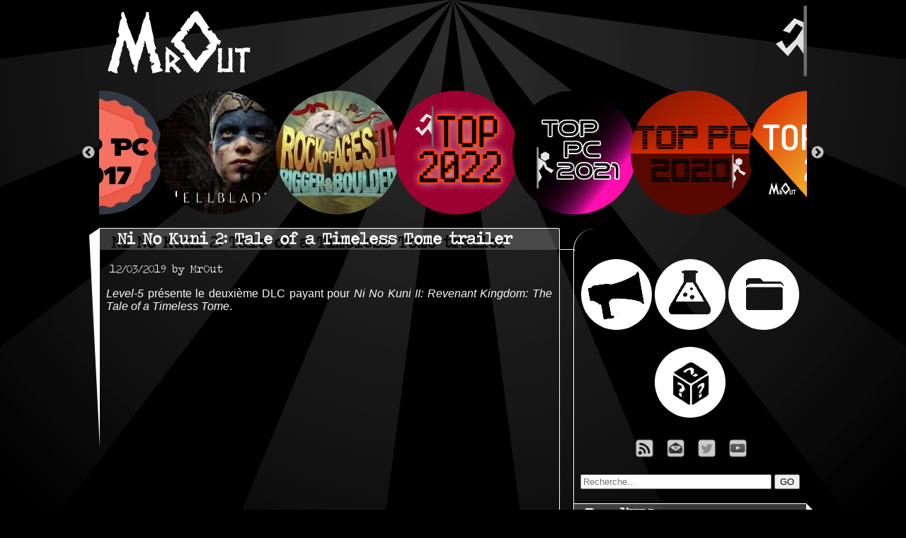

--- FILE ---
content_type: text/html; charset=UTF-8
request_url: https://mr0ut.com/2595_ni-no-kuni-2-tale-of-a-timeless-tome-trailer
body_size: 3678
content:
<!DOCTYPE html>
<html lang="fr">
	<head>
		<meta http-equiv="Content-Type" content="text/html; charset=utf-8">
		
		<link rel="stylesheet" type="text/css" media="screen" href="/css/stylesheet_black.css">
		<link rel="shortcut icon" href="favicon.ico">

		<title>Mr0ut - Ni No Kuni 2: Tale of a Timeless Tome trailer</title>		<meta property="og:title" content="Mr0ut - Ni No Kuni 2: Tale of a Timeless Tome trailer" />
		<meta property="og:type" content="article" />
		<meta property="og:url" content=https://mr0ut.com/2595_ni-no-kuni-2-tale-of-a-timeless-tome-trailer />
		<meta property="og:description" content=Level-5 pr&eacute;sente le deuxi&egrave;me DLC payant pour Ni No Kuni II: Revenant Kingdom: The Tale of a Timeless Tome.... />
		<meta property="og:image" content=https://mr0ut.com/media/news/NiNoKuniII-TheTaleOfATimelessTome.jpg />
		<meta property="twitter:site" content="@mr0ut">
		<meta property="twitter:title" content=Ni No Kuni 2: Tale of a Timeless Tome trailer>
		<meta property="twitter:description" content=Level-5 pr&eacute;sente le deuxi&egrave;me DLC payant pour Ni No Kuni II: Revenant Kingdom: The Tale of a Timeless Tome....>
		<meta property="twitter:creator" content="@mr0ut">
		<meta property="twitter:player" content=https://mr0ut.com/media/news/NiNoKuniII-TheTaleOfATimelessTome.jpg />


		<link rel="preload" as="script" href="//static.mr0ut.com/libraries/js/lightbox.js">
		<link rel="preload" as="script" href="//static.mr0ut.com/libraries/js/easing.js">
		<link rel="preload" as="script" href="//static.mr0ut.com/libraries/slick-1.6.0/slick/slick.min.js">

		<script type="text/javascript" src="//static.mr0ut.com/libraries/js/jquery-1.7.2.min.js"></script>
		<script type="text/javascript" src="//static.mr0ut.com/libraries/js/lightbox.js"></script>
		<script type="text/javascript" src="//static.mr0ut.com/libraries/slick-1.6.0/slick/slick.min.js" async></script>
		<script type="text/javascript" src="//static.mr0ut.com/libraries/js/jquery-3.2.1.min.js" async></script>
		<script type="text/javascript" src="//static.mr0ut.com/libraries/js/easing.js" async></script>
		
	</head>
		<body>
			<div id="global">
				<header>
							<a id="logoHeader" href="https://mr0ut.com">a</a>
				</header>

			<div class="sliders">
				<div>
				<a href="../dossier/21_top-2022-top-subjectif-pc-2022" title="Top PC 2022">
					<img src="//static.mr0ut.com/media/dossier/21Top2022/cover_top_2022_pc.png" height="175" width="175" alt="Top PC 2022">
				</a>
				</div>
				<div>
					<a href="../dossier/20_top-pc-2021-top-subjectif-pc-2021" title="Top PC 2021">
						<img src="//static.mr0ut.com/media/dossier/20Top2021/cover.jpg" height="175" width="175" alt="Top PC 2021">
					</a>
				</div>
				<div>
					<a href="../dossier/19_top-pc-2020-top-subjectif-pc-2020" title="Top PC 2020">
						<img src="//static.mr0ut.com/media/dossier/19Top2020/top_2020.png" height="175" width="175" alt="Top PC 2020">
					</a>
				</div>
				<div>
					<a href="../dossier/18_top-pc-2019-top-subjectif-pc-2019" title="Top PC 2019">
						<img src="//static.mr0ut.com/media/dossier/18Top2019/top_2019.png" height="175" width="175" alt="Top PC 2019">
					</a>
				</div>
				<div>
					<a href="../dossier/17_top-pc-2018-top-subjectif-pc-2018" title="Top PC 2018">
						<img src="//static.mr0ut.com/media/dossier/17Top2018/MrOutTop2018.jpg" height="175" width="175" alt="Top PC 2018">
					</a>
				</div>
				<div>
					<a href="../critique/23_no-man-s-sky-next-hyper-drive-engaged" title="No Man's Sky Next">
						<img src="//static.mr0ut.com/media/test/NoMansSkyNext/NoManSkyNext_crit.jpg" height="175" width="175" alt="No Man's Sky Next">
					</a>
				</div>
				<div>
					<a href="../critique/22_dragon-ball-fighterz-sans-muten-roshi" title="Dragon Ball FighterZ">
						<img src="//static.mr0ut.com/media/test/dragonballfighterz/DragonBallFighterZ.jpg" height="175" width="175" alt="Dragon Ball FighterZ">
					</a>
				</div>
				<div>
					<a href="../dossier/16_top-pc-2017-top-subjectif-pc-2017" title="TOP PC 2017">
						<img src="//static.mr0ut.com/media/dossier/16Top2017/topPC2017.jpg" height="175" width="175" alt="TOP PC 2017">
					</a>
				</div>
				<div>
					<a href="../critique/21_hellblade-senua-s-sacrifice-enfer-sonore" title="Hellblade: Senua's Sacrifice">
						<img src="//static.mr0ut.com/media/test/hellblade/hellblade_senua_s_sacrifice.jpg" height="175" width="175" alt="Hellblade: Senua's Sacrifice">
					</a>
				</div>
				<div>
				<a href="../critique/20_rock-of-ages-2-rouli-bouli" title="Rock of Ages 2">
					<img src="//static.mr0ut.com/media/test/rock_of_ages_2/rock_of_ages2.jpg" height="175" width="175" alt="Rock of Ages 2">
				</a>
				</div>
			</div>
	
	
	<div class='content'>
			<div class='article'>
				<h1 class='titleArticle'>Ni No Kuni 2: Tale of a Timeless Tome trailer</h1>
				<p class='underwearArticle'>12/03/2019 by  MrOut</p>
				<div class='contentArticle'><p><em>Level-5</em> pr&eacute;sente le deuxi&egrave;me DLC payant pour <em>Ni No Kuni II: Revenant Kingdom: The Tale of a Timeless Tome</em>.</p>
<p class="center"><iframe src="https://www.youtube.com/embed/IoRErtVo_dk?rel=0;showinfo=0;autohide=1" width="560" height="315" allowfullscreen="allowfullscreen"></iframe></p>
<p>Ce sera disponible le 19 mars prochain.</p></div>
				<hr>
				<a id="previousButton" href="2594_sekiro-launch-trailer" title="Sekiro: launch trailer"><img src="../media/last.png" alt="Précédent">Sekiro: launch trailer...</a><a id="nextButton" href="2596_halo-m-c-c-bientot-sur-pc-dont-steam" title="Halo: M.C.C bientÃ´t sur PC, dont Steam">Halo: M.C.C bientÃ´t sur PC,...<img src="../media/next.png" alt="Suivant"></a>		</div>
		</div>
			<div class='layout'>
							<h2 class="layout-top"></h2>
											<div class="random_article">
												<div class="center">
													<a href="https://mr0ut.com/"><div title="News" class="menuNews" width="100" height="100"></div></a>
													<a href="https://mr0ut.com/section-critique.php"><div title="Critique" class="menuCrit" width="100" height="100" ></div></a>
													<a href="https://mr0ut.com/section-dossier.php"><div title="Dossier" class="menuDossier" width="100" height="100" ></div></a>
												</div>
												<div class="center"><a href="../1799_nvidia-vr-fun-winter-wonderland-et-steamworks-disponibles"><div width="110" height="110" title="Article aléatoire - NVidia VR Fun: Winter Wonderland et Steamworks disponibles" class="menuRNG"></div></a></div> 
																							</div>
											
											<div class="rezal">
												<center>
												<ul class="icone">
													<li class="icone-1"><a href="rss.php" title="Flux RSS"><img src="#" alt="RSS" title="RSS" /></a></li>
													<li class="icone-2"><a href="https://mr0ut.com/about.php" title="Contacter MrOut" target="_blank"><img src="#" alt="Twitter" /></a></li>
													<li class="icone-5"><a href="https://twitter.com/mr0ut" title="Twitter de MrOut" target="_blank"><img src="#" alt="Mobile" /></a></li>
													<li class="icone-6"><a href="https://www.youtube.com/channel/UCPrrJeHGaZ70C1V2ZXGUErQ" title="Chaîne Youtube de MrOut" target="_blank"><img src="#" alt="Youtube" /></a></li>
													
												</ul>
												</center>
											</div>
							
											 <div class="center">
												<form accept-charset="UTF-8" action="https://mr0ut.com/search.php" method="post">
													<input class="iSearch" type="text" placeholder="Recherche..." name="keywords" value="" size="32"/>
													<input type="submit" value="GO" class="iSearchB" />
												</form>
											 </div>
								<h2 class="layout-title">Bord'URL</h2>
									<ul> 
												<li><a class="lien" target="_blank" href="https://github.com/s-macke/FSHistory">Microsoft Flight Simulator 1982</a></li>
									<li><a class="lien" target="_blank" href="https://www.youtube.com/watch?v=wlkCQXHEgjA">Spot Launch</a></li>
									<li><a class="lien" target="_blank" href="https://www.youtube.com/watch?v=kjyeCdd-dl8">The Fall of 76</a></li>
									<li><a class="lien" target="_blank" href="https://www.youtube.com/watch?v=OinRDzEbqXc">Cyberpunk 2077, told by Ciri</a></li>
									<li><a class="lien" target="_blank" href="https://gameofbombs.com">Game of Bombs</a></li>
							</ul>
	
							<h2 class="layout-title">Archives</h2>
				<div id="contentMenu">
					<ul>
						<li class="calendarYear">- 2023 -</li>
							<li><a href="http://mr0ut.com/focusDate.php?mois=06&annee=2023">Juin 2023  [1]</a></li>
							<li><a href="http://mr0ut.com/focusDate.php?mois=03&annee=2023">Mars 2023  [1]</a></li>
							<li><a href="http://mr0ut.com/focusDate.php?mois=02&annee=2023">Février 2023  [1]</a></li>
							<li><a href="http://mr0ut.com/focusDate.php?mois=01&annee=2023">Janvier 2023  [1]</a></li>
						<li class="calendarYear">- 2022 -</li>
							<li><a href="http://mr0ut.com/focusDate.php?mois=12&annee=2022">Décembre 2022  [2]</a></li>
							<li><a href="http://mr0ut.com/focusDate.php?mois=09&annee=2022">Septembre 2022  [1]</a></li>
							<li><a href="http://mr0ut.com/focusDate.php?mois=08&annee=2022">Août 2022  [2]</a></li>
							<li><a href="http://mr0ut.com/focusDate.php?mois=07&annee=2022">Juillet 2022  [1]</a></li>
							<li><a href="http://mr0ut.com/focusDate.php?mois=06&annee=2022">Juin 2022  [1]</a></li>
							<li><a href="http://mr0ut.com/focusDate.php?mois=05&annee=2022">Mai 2022  [1]</a></li>
							<li><a href="http://mr0ut.com/focusDate.php?mois=04&annee=2022">Avril 2022  [1]</a></li>
							<li><a href="http://mr0ut.com/focusDate.php?mois=03&annee=2022">Mars 2022  [1]</a></li>
							<li><a href="http://mr0ut.com/focusDate.php?mois=02&annee=2022">Février 2022  [1]</a></li>
							<li><a href="http://mr0ut.com/focusDate.php?mois=01&annee=2022">Janvier 2022  [1]</a></li>
						<li class="calendarYear">- 2021 -</li>
							<li><a href="http://mr0ut.com/focusDate.php?mois=12&annee=2021">Décembre 2021  [2]</a></li>
							<li><a href="http://mr0ut.com/focusDate.php?mois=11&annee=2021">Novembre 2021  [1]</a></li>
							<li><a href="http://mr0ut.com/focusDate.php?mois=10&annee=2021">Octobre 2021  [1]</a></li>
							<li><a href="http://mr0ut.com/focusDate.php?mois=09&annee=2021">Septembre 2021  [1]</a></li>
							<li><a href="http://mr0ut.com/focusDate.php?mois=08&annee=2021">Août 2021  [1]</a></li>
							<li><a href="http://mr0ut.com/focusDate.php?mois=07&annee=2021">Juillet 2021  [1]</a></li>
							<li><a href="http://mr0ut.com/focusDate.php?mois=06&annee=2021">Juin 2021  [1]</a></li>
							<li><a href="http://mr0ut.com/focusDate.php?mois=05&annee=2021">Mai 2021  [2]</a></li>
							<li><a href="http://mr0ut.com/focusDate.php?mois=04&annee=2021">Avril 2021  [3]</a></li>
							<li><a href="http://mr0ut.com/focusDate.php?mois=03&annee=2021">Mars 2021  [2]</a></li>
							<li><a href="http://mr0ut.com/focusDate.php?mois=02&annee=2021">Février 2021  [1]</a></li>
							<li><a href="http://mr0ut.com/focusDate.php?mois=01&annee=2021">Janvier 2021  [2]</a></li>
						<li class="calendarYear">- 2020 -</li>
							<li><a href="http://mr0ut.com/focusDate.php?mois=12&annee=2020">Décembre 2020  [1]</a></li>
							<li><a href="http://mr0ut.com/focusDate.php?mois=11&annee=2020">Novembre 2020  [2]</a></li>
							<li><a href="http://mr0ut.com/focusDate.php?mois=10&annee=2020">Octobre 2020  [1]</a></li>
							<li><a href="http://mr0ut.com/focusDate.php?mois=09&annee=2020">Septembre 2020  [4]</a></li>
							<li><a href="http://mr0ut.com/focusDate.php?mois=08&annee=2020">Août 2020  [1]</a></li>
							<li><a href="http://mr0ut.com/focusDate.php?mois=07&annee=2020">Juillet 2020  [5]</a></li>
							<li><a href="http://mr0ut.com/focusDate.php?mois=06&annee=2020">Juin 2020  [1]</a></li>
							<li><a href="http://mr0ut.com/focusDate.php?mois=05&annee=2020">Mai 2020  [4]</a></li>
							<li><a href="http://mr0ut.com/focusDate.php?mois=04&annee=2020">Avril 2020  [5]</a></li>
							<li><a href="http://mr0ut.com/focusDate.php?mois=03&annee=2020">Mars 2020  [9]</a></li>
							<li><a href="http://mr0ut.com/focusDate.php?mois=02&annee=2020">Février 2020  [12]</a></li>
							<li><a href="http://mr0ut.com/focusDate.php?mois=01&annee=2020">Janvier 2020  [8]</a></li>
						<li class="calendarYear">- 2019 -</li>
							<li><a href="http://mr0ut.com/focusDate.php?mois=12&annee=2019">Décembre 2019  [2]</a></li>
							<li><a href="http://mr0ut.com/focusDate.php?mois=11&annee=2019">Novembre 2019  [10]</a></li>
							<li><a href="http://mr0ut.com/focusDate.php?mois=10&annee=2019">Octobre 2019  [9]</a></li>
							<li><a href="http://mr0ut.com/focusDate.php?mois=09&annee=2019">Septembre 2019  [2]</a></li>
							<li><a href="http://mr0ut.com/focusDate.php?mois=08&annee=2019">Août 2019  [13]</a></li>
							<li><a href="http://mr0ut.com/focusDate.php?mois=07&annee=2019">Juillet 2019  [3]</a></li>
							<li><a href="http://mr0ut.com/focusDate.php?mois=06&annee=2019">Juin 2019  [8]</a></li>
							<li><a href="http://mr0ut.com/focusDate.php?mois=05&annee=2019">Mai 2019  [12]</a></li>
							<li><a href="http://mr0ut.com/focusDate.php?mois=04&annee=2019">Avril 2019  [9]</a></li>
							<li><a href="http://mr0ut.com/focusDate.php?mois=03&annee=2019">Mars 2019  [35]</a></li>
							<li><a href="http://mr0ut.com/focusDate.php?mois=02&annee=2019">Février 2019  [10]</a></li>
							<li><a href="http://mr0ut.com/focusDate.php?mois=01&annee=2019">Janvier 2019  [24]</a></li>
						<li class="calendarYear">- 2018 -</li>
							<li><a href="http://mr0ut.com/focusDate.php?mois=12&annee=2018">Décembre 2018  [26]</a></li>
							<li><a href="http://mr0ut.com/focusDate.php?mois=11&annee=2018">Novembre 2018  [23]</a></li>
							<li><a href="http://mr0ut.com/focusDate.php?mois=10&annee=2018">Octobre 2018  [34]</a></li>
							<li><a href="http://mr0ut.com/focusDate.php?mois=09&annee=2018">Septembre 2018  [23]</a></li>
							<li><a href="http://mr0ut.com/focusDate.php?mois=08&annee=2018">Août 2018  [35]</a></li>
							<li><a href="http://mr0ut.com/focusDate.php?mois=07&annee=2018">Juillet 2018  [18]</a></li>
							<li><a href="http://mr0ut.com/focusDate.php?mois=06&annee=2018">Juin 2018  [18]</a></li>
							<li><a href="http://mr0ut.com/focusDate.php?mois=05&annee=2018">Mai 2018  [28]</a></li>
							<li><a href="http://mr0ut.com/focusDate.php?mois=04&annee=2018">Avril 2018  [14]</a></li>
							<li><a href="http://mr0ut.com/focusDate.php?mois=03&annee=2018">Mars 2018  [32]</a></li>
							<li><a href="http://mr0ut.com/focusDate.php?mois=02&annee=2018">Février 2018  [37]</a></li>
							<li><a href="http://mr0ut.com/focusDate.php?mois=01&annee=2018">Janvier 2018  [12]</a></li>
						<li class="calendarYear">- 2017 -</li>
							<li><a href="http://mr0ut.com/focusDate.php?mois=12&annee=2017">Décembre 2017  [29]</a></li>
							<li><a href="http://mr0ut.com/focusDate.php?mois=11&annee=2017">Novembre 2017  [21]</a></li>
							<li><a href="http://mr0ut.com/focusDate.php?mois=10&annee=2017">Octobre 2017  [31]</a></li>
							<li><a href="http://mr0ut.com/focusDate.php?mois=09&annee=2017">Septembre 2017  [46]</a></li>
							<li><a href="http://mr0ut.com/focusDate.php?mois=08&annee=2017">Août 2017  [45]</a></li>
							<li><a href="http://mr0ut.com/focusDate.php?mois=07&annee=2017">Juillet 2017  [32]</a></li>
							<li><a href="http://mr0ut.com/focusDate.php?mois=06&annee=2017">Juin 2017  [64]</a></li>
							<li><a href="http://mr0ut.com/focusDate.php?mois=05&annee=2017">Mai 2017  [62]</a></li>
							<li><a href="http://mr0ut.com/focusDate.php?mois=04&annee=2017">Avril 2017  [34]</a></li>
							<li><a href="http://mr0ut.com/focusDate.php?mois=03&annee=2017">Mars 2017  [46]</a></li>
							<li><a href="http://mr0ut.com/focusDate.php?mois=02&annee=2017">Février 2017  [30]</a></li>
							<li><a href="http://mr0ut.com/focusDate.php?mois=01&annee=2017">Janvier 2017  [10]</a></li>
						<li class="calendarYear">- 2016 -</li>
							<li><a href="http://mr0ut.com/focusDate.php?mois=12&annee=2016">Décembre 2016  [29]</a></li>
							<li><a href="http://mr0ut.com/focusDate.php?mois=11&annee=2016">Novembre 2016  [23]</a></li>
							<li><a href="http://mr0ut.com/focusDate.php?mois=10&annee=2016">Octobre 2016  [20]</a></li>
							<li><a href="http://mr0ut.com/focusDate.php?mois=09&annee=2016">Septembre 2016  [23]</a></li>
							<li><a href="http://mr0ut.com/focusDate.php?mois=08&annee=2016">Août 2016  [25]</a></li>
							<li><a href="http://mr0ut.com/focusDate.php?mois=07&annee=2016">Juillet 2016  [16]</a></li>
							<li><a href="http://mr0ut.com/focusDate.php?mois=06&annee=2016">Juin 2016  [56]</a></li>
							<li><a href="http://mr0ut.com/focusDate.php?mois=05&annee=2016">Mai 2016  [41]</a></li>
							<li><a href="http://mr0ut.com/focusDate.php?mois=04&annee=2016">Avril 2016  [28]</a></li>
							<li><a href="http://mr0ut.com/focusDate.php?mois=03&annee=2016">Mars 2016  [64]</a></li>
							<li><a href="http://mr0ut.com/focusDate.php?mois=02&annee=2016">Février 2016  [71]</a></li>
							<li><a href="http://mr0ut.com/focusDate.php?mois=01&annee=2016">Janvier 2016  [22]</a></li>
						<li class="calendarYear">- 2015 -</li>
							<li><a href="http://mr0ut.com/focusDate.php?mois=12&annee=2015">Décembre 2015  [47]</a></li>
							<li><a href="http://mr0ut.com/focusDate.php?mois=11&annee=2015">Novembre 2015  [29]</a></li>
							<li><a href="http://mr0ut.com/focusDate.php?mois=10&annee=2015">Octobre 2015  [69]</a></li>
							<li><a href="http://mr0ut.com/focusDate.php?mois=09&annee=2015">Septembre 2015  [63]</a></li>
							<li><a href="http://mr0ut.com/focusDate.php?mois=08&annee=2015">Août 2015  [54]</a></li>
							<li><a href="http://mr0ut.com/focusDate.php?mois=07&annee=2015">Juillet 2015  [59]</a></li>
							<li><a href="http://mr0ut.com/focusDate.php?mois=06&annee=2015">Juin 2015  [49]</a></li>
							<li><a href="http://mr0ut.com/focusDate.php?mois=05&annee=2015">Mai 2015  [55]</a></li>
							<li><a href="http://mr0ut.com/focusDate.php?mois=04&annee=2015">Avril 2015  [33]</a></li>
							<li><a href="http://mr0ut.com/focusDate.php?mois=03&annee=2015">Mars 2015  [51]</a></li>
							<li><a href="http://mr0ut.com/focusDate.php?mois=02&annee=2015">Février 2015  [41]</a></li>
							<li><a href="http://mr0ut.com/focusDate.php?mois=01&annee=2015">Janvier 2015  [33]</a></li>
						<li class="calendarYear">- 2014 -</li>
							<li><a href="http://mr0ut.com/focusDate.php?mois=12&annee=2014">Décembre 2014  [14]</a></li>
							<li><a href="http://mr0ut.com/focusDate.php?mois=11&annee=2014">Novembre 2014  [15]</a></li>
							<li><a href="http://mr0ut.com/focusDate.php?mois=10&annee=2014">Octobre 2014  [29]</a></li>
							<li><a href="http://mr0ut.com/focusDate.php?mois=09&annee=2014">Septembre 2014  [32]</a></li>
							<li><a href="http://mr0ut.com/focusDate.php?mois=08&annee=2014">Août 2014  [42]</a></li>
							<li><a href="http://mr0ut.com/focusDate.php?mois=07&annee=2014">Juillet 2014  [45]</a></li>
							<li><a href="http://mr0ut.com/focusDate.php?mois=06&annee=2014">Juin 2014  [38]</a></li>
							<li><a href="http://mr0ut.com/focusDate.php?mois=05&annee=2014">Mai 2014  [26]</a></li>
							<li><a href="http://mr0ut.com/focusDate.php?mois=04&annee=2014">Avril 2014  [20]</a></li>
							<li><a href="http://mr0ut.com/focusDate.php?mois=03&annee=2014">Mars 2014  [25]</a></li>
							<li><a href="http://mr0ut.com/focusDate.php?mois=02&annee=2014">Février 2014  [61]</a></li>
							<li><a href="http://mr0ut.com/focusDate.php?mois=01&annee=2014">Janvier 2014  [57]</a></li>
						<li class="calendarYear">- 2013 -</li>
							<li><a href="http://mr0ut.com/focusDate.php?mois=12&annee=2013">Décembre 2013  [39]</a></li>
							<li><a href="http://mr0ut.com/focusDate.php?mois=11&annee=2013">Novembre 2013  [35]</a></li>
							<li><a href="http://mr0ut.com/focusDate.php?mois=10&annee=2013">Octobre 2013  [62]</a></li>
							<li><a href="http://mr0ut.com/focusDate.php?mois=09&annee=2013">Septembre 2013  [45]</a></li>
							<li><a href="http://mr0ut.com/focusDate.php?mois=08&annee=2013">Août 2013  [28]</a></li>
							<li><a href="http://mr0ut.com/focusDate.php?mois=07&annee=2013">Juillet 2013  [32]</a></li>
							<li><a href="http://mr0ut.com/focusDate.php?mois=06&annee=2013">Juin 2013  [33]</a></li>
							<li><a href="http://mr0ut.com/focusDate.php?mois=05&annee=2013">Mai 2013  [23]</a></li>
							<li><a href="http://mr0ut.com/focusDate.php?mois=04&annee=2013">Avril 2013  [48]</a></li>
							<li><a href="http://mr0ut.com/focusDate.php?mois=03&annee=2013">Mars 2013  [21]</a></li>
					</ul>
				</div>

			</div>			<footer>
				<a id="logoFooter" href="https://mr0ut.com">a</a>
			</footer>
		</div>
									<script type="text/javascript" src="/libraries/slick-1.6.0/slick/slick.min.js"></script>						
									<script type="text/javascript">
									$(document).ready(function(){
											  $('.sliders').slick({
												  lazyLoad: 'ondemand',
												  slidesToShow: 3,
												  slidesToScroll: 1,
												  centerMode: true,
												  centerPadding: '250px',
												  infinite: true
											  });
									});
									</script>								
									
	</body>
</html>

--- FILE ---
content_type: text/css
request_url: https://mr0ut.com/css/stylesheet_black.css
body_size: 3773
content:
body {
color:black;
background-color:black;
background-image:url("//static.mr0ut.com/media/bg-full-burst.webp");
background-repeat:no-repeat;
background-position:center top;
}
header{
margin-bottom: 7px;
}
#logoHeader{
background-image: url(//static.mr0ut.com/media/banner.png);
display: block;
width: 1000px;
height: 100px;
text-indent: -9999px;
text-decoration: none;
margin-bottom: 20px;
}
#logoFooter{
background-image: url(//static.mr0ut.com/media/footer.png);
width: 1000px;
height: 100px;
float: right;
text-indent:-9999px;
text-decoration:none;
}
@font-face {
    font-family: TravelingTypewriter;
    src: url('../css/fonts/TravelingTypewriter.otf') format("otf");
	src: url('../css/fonts/TravelingTypewriter.ttf') format("ttf");
	src: url('../css/fonts/TravelingTypewriter.woff') format("woff");
	src: url('../css/fonts/TravelingTypewriter.woff2') format("woff2");
}
#global {
margin-left: auto;
margin-right: auto;
width: 1000px;
}
.content {
color: #FAFAFA;
border-right: 1px white solid;
-moz-border-radius:0px 0px 50px 0px;
-webkit-border-radius:0px 0px 50px 0px;
border-radius:0px 0px 50px 0px;
width: 650px;
margin-bottom:5px;
text-align: justify;
float: left;
}
.article{
margin-top: -16px;
margin-bottom: 30px;
}
.article li a {
    color: #ff7f13;
}
.center{
text-align:center;
margin-bottom: 20px;
}
.menuNews, .menuCrit, .menuDossier, .menuRNG{
width:100px;
height:100px;
text-decoration: none;
border: none;
text-indent: -9999px;
display: inline-block;
border-radius: 60%;
}
.menuNews { 
BACKGROUND-IMAGE: url(//static.mr0ut.com/media/news_white.png);
}
.menuCrit { 
BACKGROUND-IMAGE: url(//static.mr0ut.com/media/test_white.png);
} 
.menuDossier { 
BACKGROUND-IMAGE: url(//static.mr0ut.com/media/dossier_white.png);
}
.menuRNG { 
BACKGROUND-IMAGE: url(//static.mr0ut.com/media/aleatoire_white.png);
}
.menuNews:hover, .menuCrit:hover, .menuDossier:hover, .menuRNG:hover{
opacity: 0.7;
}
.iSearch{
width: 80%;
}
.recentArticle img:hover{
opacity:0.8;
}
.titleArticle{
position:relative;
font-family: 'TravelingTypewriter', cursive;
background-color: rgba(134, 134, 134, 0.41);
border-top: 1px white solid;
font-size: 23px;
padding-left: 25px;
padding-right: 25px;
text-shadow: -8px 5px 1px #000000;
}
.titleArticle:after{
content:'';
position:absolute;
border-style:solid;
border-width:10px 15px 300px 0;
border-color:rgba(30, 224, 150, 0) #fdfdfd rgba(255, 0, 247, 0) rgba(15, 228, 32, 0);
left:-14px;
top: -1px;
}
.titleArticle:hover a{
color: #ff7f13;
}
.titleArticleCalendar{
position:relative;
font-family: 'TravelingTypewriter', cursive;
background-color: rgba(134, 134, 134, 0.41);
border-top: 1px white solid;
font-size: 23px;
padding-left: 25px;
margin-top: 16px;
}
.titleArticleCalendar:after{
content:'';
position:absolute;
border-style:solid;
border-width:10px 15px 50px 0;
border-color:rgba(30, 224, 150, 0) #fdfdfd rgba(255, 0, 247, 0) rgba(15, 228, 32, 0);
left:-14px;
top: -1px;
}
.titleArticleCalendar:hover a{
color: #ff7f13;
}
.titleArticleSearch{
position: relative;
font-family: 'TravelingTypewriter', cursive;
background-color: rgba(134, 134, 134, 0.41);
border-top: 1px white solid;
font-size: 23px;
margin-top: 16px;
width: 88%;
margin-left: 54px;
margin-bottom: 42px;
padding-left: 24px;
}
.titleArticleSearch:after{
content:'';
position:absolute;
border-style:solid;
border-width:10px 15px 30px 0;
border-color:rgba(30, 224, 150, 0) #fdfdfd rgba(255, 0, 247, 0) rgba(15, 228, 32, 0);
left:-14px;
top: -1px;
}
.titleArticleSearch:hover {
color: #ff7f13
}
.titleArticleSearch .lien:hover{
color: #ff7f13
}
.titleSearch{
font-family: 'TravelingTypewriter', cursive;
position: relative;
font-family: 'TravelingTypewriter', cursive;
background-color: rgba(134, 134, 134, 0.41);
border-top: 1px white solid;
font-size: 23px;
padding-left: 25px;
margin-top: 16px;
margin-bottom:40px;
}
.titleSearch:after{
content:'';
position:absolute;
border-style:solid;
border-width:15px 110px 15px 0;
border-color:rgba(30, 224, 150, 0) #fdfdfd rgba(255, 0, 247, 0) rgba(15, 228, 32, 0);
left:-110px;
top: -1px;
}
.secTest{
position:relative;
border-top: 1px solid white;
width: 650px;
height: 181px;
margin-bottom: 30px;
}
.secLeft{
position:relative;
height: 181px;
width: 181px;
float: left;
margin-top: 15px;
margin-left: 15px;
}
.secLeft img{
border-radius: 60%;
}
.secRight{
position:relative;
height: 181px;
float: right;
padding-top: 2px;
}
.secTest:after{
content:'';
position:absolute;
border-style:solid;
border-width:10px 15px 80px 0;
border-color:rgba(30, 224, 150, 0) #fdfdfd rgba(255, 0, 247, 0) rgba(15, 228, 32, 0);
left:-14px;
top: -1px;
}
.titleSectionTest{
font-family: 'TravelingTypewriter', cursive;
margin-left: 10px;
padding-left: 5px;
background-color: rgba(134, 134, 134, 0.41);
width: 422px;
font-size: 23px;
}
.titleSectionTest .lien:hover{
color: #ff7f13;
}
.contentArticle{
font-family: Roboto,arial,sans-serif;
padding-left: 10px;
padding-right: 10px;
}
.contentMaJ{
color: #d2493a;
}
.conclusion{
color: black;
font-weight: bold;
opacity:0.6;
background-color: #ffffff;
border-radius: 7px;
-webkit-border-radius: 7px;
-moz-border-radius: 7px;
text-align: justify;
padding-left: 30px;
padding-right: 30px;
padding-top: 8px;
padding-bottom: 8px;
margin-bottom:30px;
}
.underwearArticle{
font-family: 'TravelingTypewriter', cursive;
padding-left: 15px;
}
.underwearSearch{
font-family: 'TravelingTypewriter', cursive;
padding-left: 70px;
margin-top: -25px;
}
.sliders{
margin-bottom: 20px;
display: -webkit-box;
}
.sliders img{
	border-radius: 60%;
}
.slick-slide > img{
text-decoration: none;
}
.slick-slide img:hover{
opacity: 1;
}
.recherche {
position:relative;
font-family: Roboto;
background-color: rgba(134, 134, 134, 0.41);
padding-left: 20px;
border-top: 1px solid white;
margin-top: 0px;
margin-bottom:30px;
}
.recherche:after{
content:'';
position:absolute;
border-style:solid;
border-width:10px 30px 80px 0;
border-color:rgba(30, 224, 150, 0) #fdfdfd rgba(255, 0, 247, 0) rgba(15, 228, 32, 0);
left:-30px;
top: -1px;
}
.layout {
display: block;
color: white;
float: right;
margin-top: 0px;
margin-right: 1px;
-moz-border-radius:30px 0px 50px 50px;
-webkit-border-radius:30px 0px 50px 50px;
border-radius:30px 0px 50px 50px;
border-left: 1px solid white;
width: 328px;
}
h2.layout-top {
    content: '';
    position: relative;
    border-style: solid;
    border-color: rgba(238, 245, 242, 0.98) #ffffff rgba(239, 232, 238, 0) rgba(62, 64, 62, 0.55);
    left: -21px;
	width: 20px;
    top: 9px;
    border-width: 0.05em 0.001em 0.1em 0.01em;
}
.layout-title {
position: relative;
margin-top: 0px;
margin-bottom: 20px;
font-family: 'TravelingTypewriter', cursive;
color: #FAFAFA;
padding-left: 15px;
height: 30px;
background-color: rgba(134, 134, 134, 0.41);
border-top:1px solid white;
text-shadow: 8px 5px 1px #000000;
}
.layout-title:after{
content:'';
position:absolute;
border-style:solid;
border-width: 10px 10px 100px 10px;
border-color:rgba(30, 224, 150, 0) rgba(253, 253, 253, 0) rgba(239, 19, 232, 0) rgba(255, 255, 255, 0.97);
right: -20px;
top: -1px;
}
div.layout ul a:hover{
color:#ff7f13;
}
.random_article a{
text-decoration: none;
}
.random_article img:hover{
opacity:0.7;
text-decoration: none;
text-indent: -9999px;
}
.calendarYear{
list-style-type: none;
text-align: center;
font-family: cursive;
margin-top: 12px;
}
.lien {
color: #FAFAFA;
text-decoration: none;
font-weight:bold;
display:block;
}
ul .lien{
padding-right: 20px;
}
#logoSearchEmpty{
background-image: url(../media/these_arent_the_words_blanc.png);
width: 620px;
height: 203px;
}
#previousButton{
float: left;
color: white;
font-weight:bold; 
text-decoration:none;
margin-left: 20px;
margin-bottom: 12px
}
#previousButton:hover{
color:#ff7f13;
}
#nextButton{
float: right;
color: white;
font-weight:bold; 
text-decoration:none;
margin-right: 20px;
margin-bottom: 12px
}
#nextButton:hover{
color:#ff7f13;
}
hr{
background-color: #ffffff;
height: 1px;
border: none;
}
tr td{
color: #ffffff;
}
div.contentArticle p a{
font-family: Roboto,arial,sans-serif;
color: rgb(183, 76, 11);
font-weight:bold;
text-decoration:none;
font-size: 17px;
}
div.contentArticle p a:hover{
color:#ff7f13;
}
li a{
text-decoration:none;
color: #ffffff;
font-weight:bold;
}
iframe{
border: none;
}
/**** Rezal Sprite ****/
.rezal{
width: 291px;
}
.icone li {
width: 40px;
height: 40px;
display: inline-block;
background-image: url("//static.mr0ut.com/media/rezalSprite.png");
background-repeat: no-repeat;
}
.icone .icone-1 { background-position: left bottom;}
.icone .icone-2 { background-position: -120px bottom; }
.icone .icone-3 { background-position: -120px bottom; }
.icone .icone-4 { background-position: -160px bottom; }
.icone .icone-5 { background-position: -40px bottom; }
.icone .icone-6 { background-position: -200px bottom; }
.icone .icone-7 { background-position: right bottom; }
.icone a:hover img { visibility: hidden; text-decoration: none;}
.icone  img {visibility: hidden; text-decoration: none;}
.icone .icone-1:hover { opacity: 0.7;}
.icone .icone-2:hover { opacity: 0.7; }
.icone .icone-3:hover { opacity: 0.7; }
.icone .icone-4:hover { opacity: 0.7; }
.icone .icone-5:hover { opacity: 0.7; }
.icone .icone-6:hover { opacity: 0.7; }
.icone .icone-7:hover { opacity: 0.7; }

/*****LIGHTBOX*****/
#lightboxOverlay {
  position: absolute;
  top: 0;
  left: 0;
  z-index: 9999;
  background-color: black;
  filter: progid:DXImageTransform.Microsoft.Alpha(Opacity=85);
  opacity: 0.85;
  display: none;
}
#lightbox {
  position: absolute;
  left: 0;
  width: 100%;
  z-index: 10000;
  text-align: center;
  line-height: 0;
  font-family: "lucida grande", tahoma, verdana, arial, sans-serif;
  font-weight: normal;
}
#lightbox img {
  width: auto;
  height: auto;
}
#lightbox a img {
  border: none;
}
.lb-outerContainer {
  position: relative;
  background-color: white;
  *zoom: 1;
  width: 250px;
  height: 250px;
  margin: 0 auto;
  -webkit-border-radius: 4px;
  -moz-border-radius: 4px;
  -ms-border-radius: 4px;
  -o-border-radius: 4px;
  border-radius: 4px;
}
.lb-outerContainer:after {
  content: "";
  display: table;
  clear: both;
}
.lb-container {
  padding: 10px;
}
.lb-loader {
  position: absolute;
  top: 40%;
  left: 0%;
  height: 25%;
  width: 100%;
  text-align: center;
  line-height: 0;
}
.lb-nav {
  position: absolute;
  top: 0;
  left: 0;
  height: 100%;
  width: 100%;
  z-index: 10;
}
.lb-container > .nav {
  left: 0;
}
.lb-nav a {
  outline: none;
}
.lb-prev, .lb-next {
  width: 49%;
  height: 100%;
  background-image: url("[data-uri]");
  /* Trick IE into showing hover */
  display: block;
}
.lb-prev {
  left: 0;
  float: left;
}
.lb-next {
  right: 0;
  float: right;
}
.lb-prev:hover {
  background: url(../media/lightbox/prev.png) left 48% no-repeat;
}
.lb-next:hover {
  background: url(../media/lightbox/next.png) right 48% no-repeat;
}
.lb-dataContainer {
  margin: 0 auto;
  padding-top: 5px;
  *zoom: 1;
  width: 100%;
  -moz-border-radius-bottomleft: 4px;
  -webkit-border-bottom-left-radius: 4px;
  -ms-border-bottom-left-radius: 4px;
  -o-border-bottom-left-radius: 4px;
  border-bottom-left-radius: 4px;
  -moz-border-radius-bottomright: 4px;
  -webkit-border-bottom-right-radius: 4px;
  -ms-border-bottom-right-radius: 4px;
  -o-border-bottom-right-radius: 4px;
  border-bottom-right-radius: 4px;
}
.lb-dataContainer:after {
  content: "";
  display: table;
  clear: both;
}
.lb-data {
  padding: 0 10px;
  color: #bbbbbb;
}
.lb-data .lb-details {
  width: 85%;
  float: left;
  text-align: left;
  line-height: 1.1em;
}
.lb-data .lb-caption {
  font-size: 13px;
  font-weight: bold;
  line-height: 1em;
}
.lb-data .lb-number {
  display: block;
  clear: left;
  padding-bottom: 1em;
  font-size: 11px;
}
.lb-data .lb-close {
  width: 35px;
  float: right;
  padding-bottom: 0.7em;
  outline: none;
}
.lb-data .lb-close:hover {
  cursor: pointer;
}
/*****LIGHTBOX ENDING*****/

/***** OLD SLICK CSS STUFF *****/
.slick-slider
{
    position: relative;

    display: block;
    box-sizing: border-box;

    -webkit-user-select: none;
       -moz-user-select: none;
        -ms-user-select: none;
            user-select: none;

    -webkit-touch-callout: none;
    -khtml-user-select: none;
    -ms-touch-action: pan-y;
        touch-action: pan-y;
    -webkit-tap-highlight-color: transparent;
}

.slick-list
{
    position: relative;

    display: block;
    overflow: hidden;

    margin: 0;
    padding: 0;
}
.slick-slider img:hover{
     -moz-transform: rotate(0.009turn);
	-webkit-transform: rotate(0.009turn);
	transform: rotate(0.009turn);
}
.slick-list:focus
{
    outline: none;
}
.slick-list.dragging
{
    cursor: pointer;
    cursor: hand;
}

.slick-slider .slick-track,
.slick-slider .slick-list
{
    -webkit-transform: translate3d(0, 0, 0);
       -moz-transform: translate3d(0, 0, 0);
        -ms-transform: translate3d(0, 0, 0);
         -o-transform: translate3d(0, 0, 0);
            transform: translate3d(0, 0, 0);
}

.slick-track
{
    position: relative;
    top: 0;
    left: 0;

    display: block;
}
.slick-track:before,
.slick-track:after
{
    display: table;

    content: '';
}
.slick-track:after
{
    clear: both;
}
.slick-loading .slick-track
{
    visibility: hidden;
}

.slick-slide
{
    display: none;
    float: left;

    height: 100%;
    min-height: 1px;
}
[dir='rtl'] .slick-slide
{
    float: right;
}
.slick-slide img
{
    display: block;
}
.slick-slide.slick-loading img
{
    display: none;
}
.slick-slide.dragging img
{
    pointer-events: none;
}
.slick-initialized .slick-slide
{
    display: block;
}
.slick-loading .slick-slide
{
    visibility: hidden;
}
.slick-vertical .slick-slide
{
    display: block;

    height: auto;

    border: 1px solid transparent;
}
.slick-arrow.slick-hidden {
    display: none;
}
/***** OLD SLICK CSS STUFF ENDING *****/
/***** OLD SLICK CSS THEME STUFF *****/
@charset 'UTF-8';
/* Slider */
.slick-loading .slick-list
{
    background: #fff url('../libraries/slick-1.6.0/slick/ajax-loader.gif') center center no-repeat;
}

/* Icons */
@font-face
{
    font-family: 'slick';
    font-weight: normal;
    font-style: normal;

    src: url('../libraries/slick-1.6.0/slick/fonts/slick.eot');
    src: url('../libraries/slick-1.6.0/slick/fonts/slick.eot?#iefix') format('embedded-opentype'), url('../libraries/slick-1.6.0/slick/fonts/slick.woff') format('woff'), url('../libraries/slick-1.6.0/slick/fonts/slick.ttf') format('truetype'), url('../libraries/slick-1.6.0/slick/fonts/slick.svg#slick') format('svg');
}
/* Arrows */
.slick-prev,
.slick-next
{
    font-size: 0;
    line-height: 0;

    position: absolute;
    top: 50%;

    display: block;

    width: 20px;
    height: 20px;
    padding: 0;
    -webkit-transform: translate(0, -50%);
    -ms-transform: translate(0, -50%);
    transform: translate(0, -50%);

    cursor: pointer;

    color: transparent;
    border: none;
    outline: none;
    background: transparent;
}
.slick-prev:hover,
.slick-prev:focus,
.slick-next:hover,
.slick-next:focus
{
    color: transparent;
    outline: none;
    background: transparent;
}
.slick-prev:hover:before,
.slick-prev:focus:before,
.slick-next:hover:before,
.slick-next:focus:before
{
    opacity: 1;
}
.slick-prev.slick-disabled:before,
.slick-next.slick-disabled:before
{
    opacity: .25;
}

.slick-prev:before,
.slick-next:before
{
    font-family: 'slick';
    font-size: 20px;
    line-height: 1;

    opacity: .75;
    color: white;

    -webkit-font-smoothing: antialiased;
    -moz-osx-font-smoothing: grayscale;
}

.slick-prev
{
    left: -25px;
}
[dir='rtl'] .slick-prev
{
    right: -25px;
    left: auto;
}
.slick-prev:before
{
    content: '←';
}
[dir='rtl'] .slick-prev:before
{
    content: '→';
}

.slick-next
{
    right: -25px;
}
[dir='rtl'] .slick-next
{
    right: auto;
    left: -25px;
}
.slick-next:before
{
    content: '→';
}
[dir='rtl'] .slick-next:before
{
    content: '←';
}

/* Dots */
.slick-dotted.slick-slider
{
    margin-bottom: 30px;
}

.slick-dots
{
    position: absolute;
    bottom: -25px;

    display: block;

    width: 100%;
    padding: 0;
    margin: 0;

    list-style: none;

    text-align: center;
}
.slick-dots li
{
    position: relative;

    display: inline-block;

    width: 20px;
    height: 20px;
    margin: 0 5px;
    padding: 0;

    cursor: pointer;
}
.slick-dots li button
{
    font-size: 0;
    line-height: 0;

    display: block;

    width: 20px;
    height: 20px;
    padding: 5px;

    cursor: pointer;

    color: transparent;
    border: 0;
    outline: none;
    background: transparent;
}
.slick-dots li button:hover,
.slick-dots li button:focus
{
    outline: none;
}
.slick-dots li button:hover:before,
.slick-dots li button:focus:before
{
    opacity: 1;
}
.slick-dots li button:before
{
    font-family: 'slick';
    font-size: 6px;
    line-height: 20px;

    position: absolute;
    top: 0;
    left: 0;

    width: 20px;
    height: 20px;

    content: '•';
    text-align: center;

    opacity: .25;
    color: black;

    -webkit-font-smoothing: antialiased;
    -moz-osx-font-smoothing: grayscale;
}
.slick-dots li.slick-active button:before
{
    opacity: .75;
    color: black;
}
/*****OLD SLICK THEME CSS ENDING *****/

--- FILE ---
content_type: application/x-javascript
request_url: https://static.mr0ut.com/libraries/js/lightbox.js
body_size: 1721
content:
(function(){var a,b,c;a=jQuery,c=function(){function a(){this.fileLoadingImage="//static.mr0ut.com/media/lightbox/loading.gif",this.fileCloseImage="//static.mr0ut.com/media/lightbox/close.png",this.resizeDuration=700,this.fadeDuration=500,this.labelImage="Image",this.labelOf="of"}return a}(),b=function(){function b(a){this.options=a,this.album=[],this.currentImageIndex=void 0,this.init()}return b.prototype.init=function(){return this.enable(),this.build()},b.prototype.enable=function(){var b=this;return a("body").on("click","a[rel^=lightbox], area[rel^=lightbox]",function(c){return b.start(a(c.currentTarget)),!1})},b.prototype.build=function(){var b,c=this;a("<div>",{id:"lightboxOverlay"}).after(a("<div/>",{id:"lightbox"}).append(a("<div/>",{class:"lb-outerContainer"}).append(a("<div/>",{class:"lb-container"}).append(a("<img/>",{class:"lb-image"}),a("<div/>",{class:"lb-nav"}).append(a("<a/>",{class:"lb-prev"}),a("<a/>",{class:"lb-next"})),a("<div/>",{class:"lb-loader"}).append(a("<a/>",{class:"lb-cancel"}).append(a("<img/>",{src:this.options.fileLoadingImage}))))),a("<div/>",{class:"lb-dataContainer"}).append(a("<div/>",{class:"lb-data"}).append(a("<div/>",{class:"lb-details"}).append(a("<span/>",{class:"lb-caption"}),a("<span/>",{class:"lb-number"})),a("<div/>",{class:"lb-closeContainer"}).append(a("<a/>",{class:"lb-close"}).append(a("<img/>",{src:this.options.fileCloseImage}))))))).appendTo(a("body")),a("#lightboxOverlay").hide().on("click",function(a){return c.end(),!1}),b=a("#lightbox"),b.hide().on("click",function(b){return"lightbox"===a(b.target).attr("id")&&c.end(),!1}),b.find(".lb-outerContainer").on("click",function(b){return"lightbox"===a(b.target).attr("id")&&c.end(),!1}),b.find(".lb-prev").on("click",function(a){return c.changeImage(c.currentImageIndex-1),!1}),b.find(".lb-next").on("click",function(a){return c.changeImage(c.currentImageIndex+1),!1}),b.find(".lb-loader, .lb-close").on("click",function(a){return c.end(),!1})},b.prototype.start=function(b){var c,d,e,f,g,h,i,j,k;if(a(window).on("resize",this.sizeOverlay),a("select, object, embed").css({visibility:"hidden"}),a("#lightboxOverlay").width(a(document).width()).height(a(document).height()).fadeIn(this.options.fadeDuration),this.album=[],g=0,"lightbox"===b.attr("rel"))this.album.push({link:b.attr("href"),title:b.attr("title")});else for(k=a(b.prop("tagName")+'[rel="'+b.attr("rel")+'"]'),f=0,j=k.length;f<j;f++)e=k[f],this.album.push({link:a(e).attr("href"),title:a(e).attr("title")}),a(e).attr("href")===b.attr("href")&&(g=f);d=a(window),i=d.scrollTop()+d.height()/10,h=d.scrollLeft(),c=a("#lightbox"),c.css({top:i+"px",left:h+"px"}).fadeIn(this.options.fadeDuration),this.changeImage(g)},b.prototype.changeImage=function(b){var c,d,e,f=this;this.disableKeyboardNav(),d=a("#lightbox"),c=d.find(".lb-image"),this.sizeOverlay(),a("#lightboxOverlay").fadeIn(this.options.fadeDuration),a(".loader").fadeIn("slow"),d.find(".lb-image, .lb-nav, .lb-prev, .lb-next, .lb-dataContainer, .lb-numbers, .lb-caption").hide(),d.find(".lb-outerContainer").addClass("animating"),e=new Image,e.onload=function(){return c.attr("src",f.album[b].link),c.width=e.width,c.height=e.height,f.sizeContainer(e.width,e.height)},e.src=this.album[b].link,this.currentImageIndex=b},b.prototype.sizeOverlay=function(){return a("#lightboxOverlay").width(a(document).width()).height(a(document).height())},b.prototype.sizeContainer=function(b,c){var d,e,f,g,h,i,j,k,l,m,n,o=this;e=a("#lightbox"),f=e.find(".lb-outerContainer"),n=f.outerWidth(),m=f.outerHeight(),d=e.find(".lb-container"),j=parseInt(d.css("padding-top"),10),i=parseInt(d.css("padding-right"),10),g=parseInt(d.css("padding-bottom"),10),h=parseInt(d.css("padding-left"),10),l=b+h+i,k=c+j+g,l!==n&&k!==m?f.animate({width:l,height:k},this.options.resizeDuration,"swing"):l!==n?f.animate({width:l},this.options.resizeDuration,"swing"):k!==m&&f.animate({height:k},this.options.resizeDuration,"swing"),setTimeout(function(){e.find(".lb-dataContainer").width(l),e.find(".lb-prevLink").height(k),e.find(".lb-nextLink").height(k),o.showImage()},this.options.resizeDuration)},b.prototype.showImage=function(){var b;b=a("#lightbox"),b.find(".lb-loader").hide(),b.find(".lb-image").fadeIn("slow"),this.updateNav(),this.updateDetails(),this.preloadNeighboringImages(),this.enableKeyboardNav()},b.prototype.updateNav=function(){var b;b=a("#lightbox"),b.find(".lb-nav").show(),this.currentImageIndex>0&&b.find(".lb-prev").show(),this.currentImageIndex<this.album.length-1&&b.find(".lb-next").show()},b.prototype.updateDetails=function(){var b,c=this;b=a("#lightbox"),"undefined"!=typeof this.album[this.currentImageIndex].title&&""!==this.album[this.currentImageIndex].title&&b.find(".lb-caption").html(this.album[this.currentImageIndex].title).fadeIn("fast"),this.album.length>1?b.find(".lb-number").html(this.options.labelImage+" "+(this.currentImageIndex+1)+" "+this.options.labelOf+"  "+this.album.length).fadeIn("fast"):b.find(".lb-number").hide(),b.find(".lb-outerContainer").removeClass("animating"),b.find(".lb-dataContainer").fadeIn(this.resizeDuration,function(){return c.sizeOverlay()})},b.prototype.preloadNeighboringImages=function(){var a,b;this.album.length>this.currentImageIndex+1&&(a=new Image,a.src=this.album[this.currentImageIndex+1].link),this.currentImageIndex>0&&(b=new Image,b.src=this.album[this.currentImageIndex-1].link)},b.prototype.enableKeyboardNav=function(){a(document).on("keyup.keyboard",a.proxy(this.keyboardAction,this))},b.prototype.disableKeyboardNav=function(){a(document).off(".keyboard")},b.prototype.keyboardAction=function(a){var b,c,d,e,f;b=27,c=37,d=39,f=a.keyCode,e=String.fromCharCode(f).toLowerCase(),f===b||e.match(/x|o|c/)?this.end():"p"===e||f===c?0!==this.currentImageIndex&&this.changeImage(this.currentImageIndex-1):"n"!==e&&f!==d||this.currentImageIndex!==this.album.length-1&&this.changeImage(this.currentImageIndex+1)},b.prototype.end=function(){return this.disableKeyboardNav(),a(window).off("resize",this.sizeOverlay),a("#lightbox").fadeOut(this.options.fadeDuration),a("#lightboxOverlay").fadeOut(this.options.fadeDuration),a("select, object, embed").css({visibility:"visible"})},b}(),a(function(){var a,d;return d=new c,a=new b(d)})}).call(this);